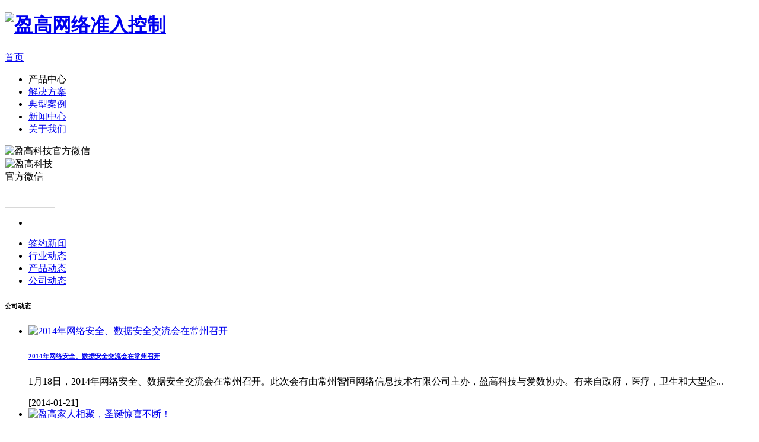

--- FILE ---
content_type: text/html; charset=utf-8
request_url: https://www.infogo.com.cn/newslist.aspx?tid=63&page=41
body_size: 15169
content:


<!DOCTYPE html >
<html>
<head><link rel="stylesheet" type="text/css" href="css/css.css" /><link rel="stylesheet" href="css/dialog.css" />
    <script src="/js/jquery-1.7.2.min.js" type="text/javascript"></script>
    
    <script type="text/javascript" src="/js/jquery.DB_tabMotionBanner.min.js"></script>
    <script src="/js/quick_links.js" type="text/javascript"></script>
    <script src="/js/common.js" type="text/javascript"></script>
    <script src="/js/jquery.color.js" type="text/javascript"></script>
    <!--[if lte IE 6]>
<script type="text/javascript" src="js/belatedPNG.js"></script>
<script type="text/javascript">
    var __IE6=true;
    DD_belatedPNG.fix('.logo img,.prev img,.next img,img');
</script>
<![endif]-->
    <script language="javascript" src="/js/dialog.js"></script>
    <script>
        $(document).ready(function () {
            var olian = $('.ico_lx').find('p');
            var timer = null;
            $('.ico_lx').on('click', function () {
                olian.stop().fadeIn();
            }).hover(function () {
                clearTimeout(timer);
            }, function () {
                timer = setTimeout(function () {
                    if (olian.css('display') != 'none') {
                        olian.fadeOut();
                    }
                }, 500)
            })
        })
    </script>
    <script type="text/javascript">
        $(document).ready(function () {
            // first demo背景变色
            $(".firsts a").hover(function () {
                $(this).animate({
                    backgroundColor: "#415c79"
                }, 400);
            }, function () {
                $(this).animate({
                    backgroundColor: "#415c79"
                }, 300);
            });
        });
    </script>
    
    <link href="/css/page.css" rel="stylesheet" type="text/css" />
    <script type="text/javascript">
        $(document).ready(function () {
            // first demo背景变色
            $(".first li").hover(function () {
                $(this).animate({
                    backgroundColor: "#1682eb"
                }, 600);
            }, function () {
                $(this).animate({
                    backgroundColor: "#f2f2f2"
                }, 400);
            });
        });
    </script>
    <style>
        .fixedSubnews
        {
            position: fixed;
            top: 0px;
            margin-left: 920px;
            z-index: 1000;
        }
    </style>
<meta http-equiv="Content-Type" name="keywords" content="公司动态" /><meta http-equiv="Content-Type" name="description" content="盈高科技公司动态。" /><title>
	公司动态--盈高科技官网
</title></head>
<body>
    <form name="aspnetForm" method="post" action="./newslist.aspx?tid=63&amp;page=41" id="aspnetForm">
<div>
<input type="hidden" name="__VIEWSTATE" id="__VIEWSTATE" value="/[base64]/[base64]/[base64]/lronlhajkuqflk4HkuqTmtYHkvJpI55uI6auY56eR5oqA5LiO6JOd55u+5YWx5ZCM5Li+5Yqe5Yy755aX6KGM5Lia5L+h5oGv5a6J5YWo5Lqn5ZOB5Lqk5rWB5Lya1wENCgkgICAgIOaRmOimge+8mui/keaXpe+8jOebiOmrmOenkeaKgOS4juiTneebvuiBlOaJi+S4vuWKnueahOWMu+eWl+ihjOS4muS/oeaBr+WuieWFqOS6p+WTgeS6pOa1geS8muWchua7oeaIkOWKn+OAguWNjuWMl+WcsOWMuuWkmuWutuWMu+eWl+acuuaehOS/[base64]/5rKZ54OI5pel54KO54KO77yM5rKh5pyJ5LiA5Lid5YeJ5oSP44CC55uI6auY56eR5oqA54m55oSP57uE57uH6ZW/5rKZ5Yqe5ZGY5bel5YmN5b6A5a6B5Lmh6b6Z5rOJ5ryC5rWB44CCN+aciDI35pel5LiA5pep77yM55uI6auY56eR5oqA6ZW/5rKZ5Yqe5LqL5aSE6L+RNTDlkI3lkZjlt6Xlh7rlj5HliY3lvoDlroHkuaHvvIzlhbHotbTov5notp8uLi4KMjAxMy0wNy0zMGQCAg8PFgQeEEN1cnJlbnRQYWdlSW5kZXgCKR4LUmVjb3JkY291bnQC2wFkZGSIDvVs/v4Vwp1aww1cBolFia5PLQ==" />
</div>

        <div class="tophead" id="#top">
            <div class="head">
                <div class="head-v3">
                    <div class="h_logo">
                        <h1><a href="/" title="盈高网络准入控制">
                            <img src="/images/logo1.png" alt="盈高网络准入控制" /></a></h1>
                    </div>
                    <div class="nav_menu">
                        <div class="nav">
                            <div class="navhome">
                                <a href="/">首页</a>
                            </div>
                            <div class="list" id="navlist">
                                <ul id="navfouce">
                                    <li><a>产品中心</a></li>
                                    <li><a href="fangan.aspx">解决方案</a></li>
                                    <li><a href="caselist.aspx">典型案例</a></li>
                                    <li><a href="news.aspx">新闻中心</a></li>
                                    <li><a rel="nofollow" href="aboutus.aspx">关于我们</a></li>
                                </ul>
                            </div>
                        </div>
                    </div>
                    <div class="h_right">
                        <div class="img" id="wx">
                            <img src="/images/wx.png" alt="盈高科技官方微信" />
                        </div>
                        <div class="wx" id="dwx">
                            <div style="cursor: pointer; width: 83px; height: 83px; border: #d8d8d8 solid 1px;"
                                id="cloes">
                                <img src="/images/fwx.jpg" alt="盈高科技官方微信" />
                            </div>
                        </div>
                    </div>
                </div>
            </div>
            <div class="box" id="navbox" style="height: 0px; opacity: 0; overflow: hidden;">
                <div class="cont" style="display: none;">
                    <div class="navigation-down-inner">
                        <ul id="menu" class="firsts">
                            <li><a href="prodetail2.aspx" class="img">
                                <img src="/images/pc1.png" alt="网络准入控制系统" /></a><p>
                                    <a href="prodetail2.aspx" target="_blank">网络准入控制系统</a>
                                </p>
                            </li>
                            <li><a href="prodetail3.aspx" class="img">
                                <img src="/images/pc5.png" alt="多维终端安全管理平台" /></a><p>
                                    <a href="prodetail3.aspx" target="_blank">多维终端安全管理平台</a>
                                </p>
                            </li>
                            <li><a href="prodetail1.aspx" class="img" title="主机监控与审计系统">
                                <img src="/images/pc2.png" alt="主机监控与审计系统" /></a><p>
                                    <a href="prodetail1.aspx" title="主机监控与审计系统">主机监控与审计系统（信创版）</a>
                                </p>
                            </li>
                            <li><a href="prodetail4.aspx" class="img" title="零信任访问控制系统">
                                <img src="/images/pc6.png" alt="零信任访问控制系统" /></a><p>
                                    <a href="prodetail4.aspx" target="_blank">零信任访问控制系统</a>
                                </p>
                            </li>
                            <li><a href="prodetail7.aspx" class="img" title="iDisk企业安全网盘">
                                <img src="/images/pc11.png" alt="iDisk企业安全网盘" /></a><p>
                                    <a href="prodetail7.aspx" title="iDisk企业安全网盘">iDisk企业安全网盘</a>
                                </p>
                            </li>
                            <li><a href="prodetail6.aspx" class="img" title="数据安全摆渡系统">
                                <img src="/images/pc10.png" alt="数据安全摆渡系统" /></a><p>
                                    <a href="prodetail6.aspx" title="数据安全摆渡系统">数据安全摆渡系统</a>
                                </p>
                            </li>
                            <li><a href="ipam2.aspx" class="img">
                                <img src="/images/imc.png" alt="IP地址管理系统" /></a><p>
                                    <a href="ipam2.aspx" target="_blank">IP地址管理系统</a>
                                </p>
                            </li>
                            <li><a href="rongyu.aspx" class="img" title="视频网空间资产测绘系统">
                                <img src="/images/pc3.png" alt="视频网空间资产测绘系统" /></a><p>
                                    <a href="rongyu.aspx" target="_blank">视频网空间资产测绘系统</a>
                                </p>
                            </li>
                            <li><a href="prodetail5.aspx" class="img" title="违规外联预警平台">
                                <img src="/images/pc7.png" alt="违规外联预警平台" /></a><p>
                                    <a href="prodetail5.aspx" target="_blank">违规外联预警平台</a>
                                </p>
                            </li>
                            <li><a href="publist.aspx" class="img" title="获取资料">
                                <img src="/images/pc4.png" alt="获取资料" /></a><p>
                                    <a href="publist.aspx" title="获取资料">获取资料</a>
                                </p>
                            </li>
                            <li><a href="https://www.infogo.com.cn/newdetail.aspx?id=1473" class="img" title="产品生命周期管理">
                            <img src="images/pc19.png" alt="产品生命周期管理" /></a><p>
                                <a href="https://www.infogo.com.cn/newdetail.aspx?id=1473" title="产品生命周期管理">产品生命周期管理</a></p>
                        </li>

                        </ul>
                        <div class="clear">
                        </div>
                    </div>
                </div>
                <div class="cont" style="display: none;">
                    <div class="navigation-down-fangan">
                        <div class="falist">
                            
                            <div class="fatitle">
                                <a href="fanganlist.aspx?tid=73" title="行业解决方案">
                                    行业解决方案</a>
                            </div>
                            
                            <ul class="towli">
                                
                                <li><a href="fadetail.aspx?id=831" title="企业集团解决方案">
                                    企业集团</a></li>
                                
                                <li><a href="fadetail.aspx?id=832" title="医疗行业解决方案">
                                    医疗行业</a></li>
                                
                                <li><a href="fadetail.aspx?id=1306" title="税务行业解决方案">
                                    税务行业</a></li>
                                
                                <li><a href="fadetail.aspx?id=914" title="政府单位解决方案">
                                    政府单位</a></li>
                                
                                <li><a href="fadetail.aspx?id=612" title="教育行业解决方案">
                                    教育行业</a></li>
                                
                                <li><a href="fadetail.aspx?id=613" title="金融行业解决方案">
                                    金融行业</a></li>
                                
                                <li><a href="fadetail.aspx?id=806" title="军工行业解决方案">
                                    军工行业</a></li>
                                
                                <li><a href="fadetail.aspx?id=913" title="电力行业解决方案">
                                    电力行业</a></li>
                                
                                <li><a href="fadetail.aspx?id=833" title="运营商   解决方案">
                                    运营商  </a></li>
                                
                            </ul>
                            
                            <div class="clear">
                            </div>
                        </div>
                        <div class="falist">
                            
                            <div class="fatitle">
                                <a href="fanganlist.aspx?tid=72" title="特色解决方案">
                                    特色解决方案</a>
                            </div>
                            
                            <ul class="oneli">
                                
                                <li><a href="fadetail.aspx?id=1564" title="移动医疗终端安全管理方案，护航移动医护安全，运维效率提升80%">
                                    移动医疗终端安全管理方案</a></li>
                                
                                <li><a href="fadetail.aspx?id=1563" title="“一体四驱”终端安全防护体系，实现终端安全建设合规且管理降本增效">
                                    “一体四驱”终端安全防护体</a></li>
                                
                                <li><a href="fadetail.aspx?id=1501" title="用“硬核”网络准入+终端安全管理融合方案，助力新能源企业数字化腾飞">
                                    用“硬核”网络准入+终端安全</a></li>
                                
                                <li><a href="fadetail.aspx?id=1497" title="网络准入控制+终端安全管理和运维，助力医疗终端的安全进阶">
                                    网络准入控制+终端安全管理</a></li>
                                
                                <li><a href="fadetail.aspx?id=1456" title="央国企终端安全管理方案满足国产化替代需求">
                                    央国企终端安全管理方案满</a></li>
                                
                                <li><a href="fadetail.aspx?id=1476" title="软件正版化管理方案">
                                    软件正版化管理方案</a></li>
                                
                                <li><a href="fadetail.aspx?id=1472" title="盈高数据摆渡解决方案">
                                    盈高数据摆渡解决方案</a></li>
                                
                                <li><a href="fadetail.aspx?id=1459" title="制造业终端安全管理方案">
                                    制造业终端安全管理方案</a></li>
                                
                                <li><a href="fadetail.aspx?id=1457" title="业务上云后的网络准入控制方案">
                                    业务上云后的网络准入控制</a></li>
                                
                                <li><a href="fadetail.aspx?id=1442" title="大数据局终端安全准入方案">
                                    大数据局终端安全准入方案</a></li>
                                
                                <li><a href="fadetail.aspx?id=1305" title="Win7停服后应该怎样应对？盈高准入控制方案守护您的网络安全">
                                    Win7停服后应该怎样应对？盈</a></li>
                                
                                <li><a href="fadetail.aspx?id=1304" title="医疗系统的网络安全准入和终端安全管理方案">
                                    医疗系统的网络安全准入和</a></li>
                                
                                <li><a href="fadetail.aspx?id=1302" title="终端安全运维自动化解决方案">
                                    终端安全运维自动化解决方</a></li>
                                
                                <li><a href="fadetail.aspx?id=944" title="云环境下的网络准入控制">
                                    云环境下的网络准入控制</a></li>
                                
                            </ul>
                            
                            <div class="clear">
                            </div>
                        </div>
                        <div class="falist">
                            
                            <div class="fatitle">
                                <a href="fanganlist.aspx?tid=71" title="热点解决方案">
                                    热点解决方案</a>
                            </div>
                            
                            <ul class="oneli">
                                
                                <li><a href="fadetail.aspx?id=2645" title="从实战总结的行业方案：盈高为教育行业终端安全打造“全场景闭环”">
                                    从实战总结的行业方案：盈高</a></li>
                                
                                <li><a href="fadetail.aspx?id=2628" title="国家卫健委发话！2027年底前，全面实现软件正版化管理！">
                                    国家卫健委发话！2027年底前</a></li>
                                
                                <li><a href="fadetail.aspx?id=1610" title="统信&兆芯&盈高科技，联合打造“可信国产化终端一体化安全防护解决方案”">
                                    统信&兆芯&盈高科技，联合打</a></li>
                                
                                <li><a href="fadetail.aspx?id=1590" title="这可能是目前最具性价比的【多分支网络准入统一管控方案】了！">
                                    这可能是目前最具性价比的</a></li>
                                
                                <li><a href="fadetail.aspx?id=1557" title="盈高科技零信任访问控制解决方案，全网统一信任接入，让混合办公更简单更安全">
                                    盈高科技零信任访问控制解</a></li>
                                
                                <li><a href="fadetail.aspx?id=1556" title="医疗行业新一代终端安全管理方案：以健康为中心，让终端少“生病”">
                                    医疗行业新一代终端安全管</a></li>
                                
                                <li><a href="fadetail.aspx?id=1478" title="零信任统一身份认证安全接入方案">
                                    零信任统一身份认证安全接</a></li>
                                
                                <li><a href="fadetail.aspx?id=1462" title="终端准入控制和桌面安全管理融合进阶3.0方案">
                                    终端准入控制和桌面安全管</a></li>
                                
                                <li><a href="fadetail.aspx?id=1454" title="软件管理解决方案-实现软件资产管理标准化">
                                    软件管理解决方案-实现软件</a></li>
                                
                                <li><a href="fadetail.aspx?id=1453" title="零信任访问控制保障远程办公安全">
                                    零信任访问控制保障远程办</a></li>
                                
                                <li><a href="fadetail.aspx?id=1261" title="盈高科技关于微软远程桌面服务远程代码执行漏洞的解决方案">
                                    盈高科技关于微软远程桌面</a></li>
                                
                                <li><a href="fadetail.aspx?id=1260" title="盈高科技等保2.0安全解决方案">
                                    盈高科技等保2.0安全解决方</a></li>
                                
                                <li><a href="fadetail.aspx?id=1123" title="勒索病毒全自动补丁方案">
                                    勒索病毒全自动补丁方案</a></li>
                                
                                <li><a href="fadetail.aspx?id=1122" title="视频监控安全解决方案">
                                    视频监控安全解决方案</a></li>
                                
                                <li><a href="fadetail.aspx?id=569" title="国产化操作系统准入控制">
                                    国产化操作系统准入控制</a></li>
                                
                                <li><a href="fadetail.aspx?id=568" title="IPv6准入控制">
                                    IPv6准入控制</a></li>
                                
                                <li><a href="fadetail.aspx?id=566" title="物联网安全">
                                    物联网安全</a></li>
                                
                            </ul>
                            
                        </div>
                        <div class="clear">
                        </div>
                    </div>
                </div>
                <div class="cont" style="display: none;">
                    <div class="navigation-down-case">
                        
                        <div class="caselist">
                            <div class="catitle">
                                标杆案例</div>
                            <ul>
                                
                                <li><a href="casedetail.aspx?id=3672" title="零信任标杆案例 | 坐标安徽，这个全国百强县这样破解“一机两用”难题！">
                                    零信任标杆案例 | 坐标安徽</a></li>
                                
                                <li><a href="casedetail.aspx?id=3670" title="江西省烟草专卖局全省落地“盈高终端安全一体化方案”，打造烟草行业终端安全标杆">
                                    江西省烟草专卖局全省落地</a></li>
                                
                                <li><a href="casedetail.aspx?id=3667" title="样板力量| 江苏某市医保局落地“盈高终端准入方案"，斩获国家专利，共建行业样板">
                                    样板力量| 江苏某市医保局</a></li>
                                
                            </ul>
                            <p>
                                <a class="more" href="caselist.aspx#102" title="标杆案例">更多>></a>
                            </p>
                        </div>
                        
                        <div class="caselist">
                            <div class="catitle">
                                世界500强</div>
                            <ul>
                                
                                <li><a href="casedetail.aspx?id=793" title="某大型能源央企">
                                    某大型能源央企</a></li>
                                
                                <li><a href="casedetail.aspx?id=551" title="中国航空工业集团">
                                    中国航空工业集团</a></li>
                                
                                <li><a href="casedetail.aspx?id=550" title="沙钢集团">
                                    沙钢集团</a></li>
                                
                            </ul>
                            <p>
                                <a class="more" href="caselist.aspx#57" title="世界500强">更多>></a>
                            </p>
                        </div>
                        
                        <div class="caselist">
                            <div class="catitle">
                                能源电力</div>
                            <ul>
                                
                                <li><a href="casedetail.aspx?id=1315" title="大唐华银电力股份有限公司">
                                    大唐华银电力股份有限公司</a></li>
                                
                                <li><a href="casedetail.aspx?id=1314" title="国电联合动力技术有限公司">
                                    国电联合动力技术有限公司</a></li>
                                
                                <li><a href="casedetail.aspx?id=1313" title="五凌电力有限公司">
                                    五凌电力有限公司</a></li>
                                
                            </ul>
                            <p>
                                <a class="more" href="caselist.aspx#64" title="能源电力">更多>></a>
                            </p>
                        </div>
                        
                        <div class="caselist">
                            <div class="catitle">
                                金融证劵</div>
                            <ul>
                                
                                <li><a href="casedetail.aspx?id=3671" title="中国邮储某省分行万台终端管理焕新，进一步筑牢国产化安全基座">
                                    中国邮储某省分行万台终端</a></li>
                                
                                <li><a href="casedetail.aspx?id=1311" title="内蒙古农村信用社">
                                    内蒙古农村信用社</a></li>
                                
                                <li><a href="casedetail.aspx?id=557" title="中国银监会">
                                    中国银监会</a></li>
                                
                            </ul>
                            <p>
                                <a class="more" href="caselist.aspx#65" title="金融证劵">更多>></a>
                            </p>
                        </div>
                        
                        <div class="caselist">
                            <div class="catitle">
                                运营商</div>
                            <ul>
                                
                                <li><a href="casedetail.aspx?id=956" title="中国移动黑龙江公司">
                                    中国移动黑龙江公司</a></li>
                                
                                <li><a href="casedetail.aspx?id=559" title="中国电信浙江分公司">
                                    中国电信浙江分公司</a></li>
                                
                                <li><a href="casedetail.aspx?id=558" title="中国联通某直辖市分公司">
                                    中国联通某直辖市分公司</a></li>
                                
                            </ul>
                            <p>
                                <a class="more" href="caselist.aspx#66" title="运营商">更多>></a>
                            </p>
                        </div>
                        
                        <div class="caselist">
                            <div class="catitle">
                                科研教育</div>
                            <ul>
                                
                                <li><a href="casedetail.aspx?id=1309" title="宁乡教育城域网">
                                    宁乡教育城域网</a></li>
                                
                                <li><a href="casedetail.aspx?id=1308" title="中国人民解放军军事交通学院">
                                    中国人民解放军军事交通学</a></li>
                                
                                <li><a href="casedetail.aspx?id=1307" title="浙江农林大学">
                                    浙江农林大学</a></li>
                                
                            </ul>
                            <p>
                                <a class="more" href="caselist.aspx#67" title="科研教育">更多>></a>
                            </p>
                        </div>
                        
                        <div class="caselist">
                            <div class="catitle">
                                医疗卫生</div>
                            <ul>
                                
                                <li><a href="casedetail.aspx?id=957" title="某军区陆军总医院">
                                    某军区陆军总医院</a></li>
                                
                                <li><a href="casedetail.aspx?id=989" title="浙江大学医学院附属邵逸夫医院">
                                    浙江大学医学院附属邵逸夫</a></li>
                                
                                <li><a href="casedetail.aspx?id=990" title="南方医科大学南方医院">
                                    南方医科大学南方医院</a></li>
                                
                            </ul>
                            <p>
                                <a class="more" href="caselist.aspx#68" title="医疗卫生">更多>></a>
                            </p>
                        </div>
                        
                        <div class="caselist">
                            <div class="catitle">
                                特殊工业</div>
                            <ul>
                                
                                <li><a href="casedetail.aspx?id=1312" title="某集团某研究所">
                                    某集团某研究所</a></li>
                                
                                <li><a href="casedetail.aspx?id=563" title="总后勤某部门">
                                    总后勤某部门</a></li>
                                
                                <li><a href="casedetail.aspx?id=562" title="金航数码科技有限责任公司">
                                    金航数码科技有限责任公司</a></li>
                                
                            </ul>
                            <p>
                                <a class="more" href="caselist.aspx#69" title="特殊工业">更多>></a>
                            </p>
                        </div>
                        
                        <div class="clear">
                        </div>
                    </div>
                </div>
                <div class="cont" style="display: none;">
                    <div class="navigation-down-news">
                        <ul id="menu" class="firsts">
                            
                            <li><a href="newslist.aspx?tid=54" title="签约新闻" class="img">
                                <img src="/uploads/Utility/201601/20160106031234_3003.png" alt="签约新闻" /></a><p>
                                    <a href="newslist.aspx?tid=54" title="签约新闻">
                                        签约新闻</a>
                                </p>
                            </li>
                            
                            <li><a href="newslist.aspx?tid=55" title="行业动态" class="img">
                                <img src="/uploads/Utility/202004/20200429095022_5522.png" alt="行业动态" /></a><p>
                                    <a href="newslist.aspx?tid=55" title="行业动态">
                                        行业动态</a>
                                </p>
                            </li>
                            
                            <li><a href="newslist.aspx?tid=62" title="产品动态" class="img">
                                <img src="/uploads/Utility/201601/20160106031303_7408.png" alt="产品动态" /></a><p>
                                    <a href="newslist.aspx?tid=62" title="产品动态">
                                        产品动态</a>
                                </p>
                            </li>
                            
                            <li><a href="newslist.aspx?tid=63" title="公司动态" class="img">
                                <img src="/uploads/Utility/201601/20160106031315_7634.png" alt="公司动态" /></a><p>
                                    <a href="newslist.aspx?tid=63" title="公司动态">
                                        公司动态</a>
                                </p>
                            </li>
                            
                            <li><a href="lesu.aspx" title="专题与视频" class="img">
                                <img src="/images/ztysp.png" alt="专题与视频" /></a><p>
                                    <a href="lesu.aspx" title="专题与视频">专题与视频</a>
                                </p>
                            </li>
                        </ul>
                        <div class="clear">
                        </div>
                    </div>
                </div>
                <div class="cont" style="display: none;">
                    <div class="navigation-down-about">
                        <ul id="menu" class="firsts">
                            <li><a href="ab.aspx" class="img" title="公司简介">
                                <img src="/images/ac1.png" alt="公司简介" /></a><p>
                                    <a href="ab.aspx" title="公司简介">公司简介</a>
                                </p>
                            </li>
                            <li><a href="about.aspx?tid=2" class="img" title="企业文化">
                                <img src="/images/ac2.png" alt="企业文化" /></a><p>
                                    <a href="about.aspx?tid=2" title="企业文化">企业文化</a>
                                </p>
                            </li>
                            <li><a href="about.aspx?tid=3" class="img" title="诚聘英才">
                                <img src="/images/ac3.png" alt="诚聘英才" /></a><p>
                                    <a href="about.aspx?tid=3" title="诚聘英才">诚聘英才</a>
                                </p>
                            </li>
                            <li><a href="about.aspx?tid=6" class="img" title="成为合作伙伴">
                                <img src="/images/ac6.png" alt="成为合作伙伴" /></a><p>
                                    <a href="about.aspx?tid=6" title="成为合作伙伴">成为合作伙伴</a>
                                </p>
                            </li>
                            <li><a href="about.aspx?tid=4" class="img" title="联系我们">
                                <img src="/images/ac4.png" alt="联系我们" /></a><p>
                                    <a href="about.aspx?tid=4" title="联系我们">联系我们</a>
                                </p>
                            </li>
                        </ul>
                        <div class="tel">
                            TEL:4008-073-883
                        </div>

                        <div class="clear">
                        </div>
                    </div>
                </div>
            </div>
            <script type="text/javascript">
                (function () {

                    var time = null;
                    var list = $("#navlist");
                    var box = $("#navbox");
                    var lista = list.find("a");

                    for (var i = 0, j = lista.length; i < j; i++) {
                        if (lista[i].className == "now") {
                            var olda = i;
                        }
                    }

                    var box_show = function (hei) {
                        box.stop().animate({
                            height: hei,
                            opacity: 1
                        }, 400);
                    }

                    var box_hide = function () {
                        box.stop().animate({
                            height: 0,
                            opacity: 0
                        }, 400);
                    }

                    lista.hover(function () {
                        lista.removeClass("now");
                        $(this).addClass("now");
                        clearTimeout(time);
                        var index = list.find("a").index($(this));
                        box.find(".cont").hide().eq(index).show();
                        var _height = box.find(".cont").eq(index).height() + 20;
                        box_show(_height)
                    }, function () {
                        time = setTimeout(function () {
                            box.find(".cont").hide();
                            box_hide();
                        }, 50);
                        lista.removeClass("now");
                        lista.eq(olda).addClass("now");
                    });

                    box.find(".cont").hover(function () {
                        var _index = box.find(".cont").index($(this));
                        lista.removeClass("now");
                        lista.eq(_index).addClass("now");
                        clearTimeout(time);
                        $(this).show();
                        var _height = $(this).height() + 20;
                        box_show(_height);
                    }, function () {
                        time = setTimeout(function () {
                            $(this).hide();
                            box_hide();
                        }, 50);
                        lista.removeClass("now");
                        lista.eq(olda).addClass("now");
                    });

                })();
            </script>
        </div>
        
    <div class="flexslider">
        <ul class="slides">
            
            <li style="background: url(/uploads/Utility/202007/20200721111000_7364.jpg) 50% 0 no-repeat;"></li>
            
        </ul>
    </div>
    <script src="/js/jquery.flexslider-min.js"></script>
    <script>
        $(window).load(function () {
            $('.flexslider').flexslider({
                directionNav: false,
                pauseOnAction: false
            });
        });
    </script>
    <div class="n_main">
        <div id="subNav">
            <ul class="wrap">
                
                <li><a href="newslist.aspx?tid=54" title="签约新闻">
                    签约新闻</a> </li>
                
                <li><a href="newslist.aspx?tid=55" title="行业动态">
                    行业动态</a> </li>
                
                <li><a href="newslist.aspx?tid=62" title="产品动态">
                    产品动态</a> </li>
                
                <li><a href="newslist.aspx?tid=63" title="公司动态">
                    公司动态</a> </li>
                
            </ul>
        </div>
        <div class="mainlist">
            <div class="mainleft">
                <div class="title">
                    <h6>
                        公司动态</h6>
                </div>
                <div class="newslist">
                    <ul id="menu" class="first">
                        
                                <li>
                                    <div class="img">
                                        <a href="newdetail.aspx?id=805" title="2014年网络安全、数据安全交流会在常州召开">
                                            <img src="/uploads/Utility/201512/20151202093607_9396.jpg"
                                                alt="2014年网络安全、数据安全交流会在常州召开" width="179" height="125" /></a></div>
                                    <div class="text jianbian">
                                        <h6>
                                            <a href="newdetail.aspx?id=805" title="2014年网络安全、数据安全交流会在常州召开">
                                                2014年网络安全、数据安全交流会在常州召开</a></h6>
                                        <p>
                                            
	1月18日，2014年网络安全、数据安全交流会在常州召开。此次会有由常州智恒网络信息技术有限公司主办，盈高科技与爱数协办。有来自政府，医疗，卫生和大型企...</p>
                                        <span>[2014-01-21]</span>
                                    </div>
                                </li>
                                <div class="clear">
                                </div>
                            
                                <li>
                                    <div class="img">
                                        <a href="newdetail.aspx?id=804" title="盈高家人相聚，圣诞惊喜不断！">
                                            <img src="/uploads/Utility/201512/20151202093758_1899.jpg"
                                                alt="盈高家人相聚，圣诞惊喜不断！" width="179" height="125" /></a></div>
                                    <div class="text jianbian">
                                        <h6>
                                            <a href="newdetail.aspx?id=804" title="盈高家人相聚，圣诞惊喜不断！">
                                                盈高家人相聚，圣诞惊喜不断！</a></h6>
                                        <p>
                                            </p>
                                        <span>[2013-12-26]</span>
                                    </div>
                                </li>
                                <div class="clear">
                                </div>
                            
                                <li>
                                    <div class="img">
                                        <a href="newdetail.aspx?id=803" title="盈高科技与蓝盾共同举办医疗行业信息安全产品交流会">
                                            <img src="/uploads/Utility/201512/20151202094018_8008.jpg"
                                                alt="盈高科技与蓝盾共同举办医疗行业信息安全产品交流会" width="179" height="125" /></a></div>
                                    <div class="text jianbian">
                                        <h6>
                                            <a href="newdetail.aspx?id=803" title="盈高科技与蓝盾共同举办医疗行业信息安全产品交流会">
                                                盈高科技与蓝盾共同举办医疗行业信息安全产品交流会</a></h6>
                                        <p>
                                            
	     摘要：近日，盈高科技与蓝盾联手举办的医疗行业信息安全产品交流会圆满成功。华北地区多家医疗机构信息管理高层到会与国内最具实力的安全厂商共商...</p>
                                        <span>[2013-11-14]</span>
                                    </div>
                                </li>
                                <div class="clear">
                                </div>
                            
                                <li>
                                    <div class="img">
                                        <a href="newdetail.aspx?id=801" title="盈高科技受邀参加2013年第九届中国网络主管论坛">
                                            <img src="/uploads/Utility/201512/20151202094111_8409.jpg"
                                                alt="盈高科技受邀参加2013年第九届中国网络主管论坛" width="179" height="125" /></a></div>
                                    <div class="text jianbian">
                                        <h6>
                                            <a href="newdetail.aspx?id=801" title="盈高科技受邀参加2013年第九届中国网络主管论坛">
                                                盈高科技受邀参加2013年第九届中国网络主管论坛</a></h6>
                                        <p>
                                            
	7月30日，2013年第九届中国网络主管论坛在杭州站成功举办，盈高科技受邀参加本次论坛。    
   

    此次网络主管论坛在全国十个大中城市全面展开...</p>
                                        <span>[2013-08-01]</span>
                                    </div>
                                </li>
                                <div class="clear">
                                </div>
                            
                                <li>
                                    <div class="img">
                                        <a href="newdetail.aspx?id=800" title="盈高科技七月漂流，热情洋溢">
                                            <img src="/uploads/Utility/201512/20151202095600_8316.jpg"
                                                alt="盈高科技七月漂流，热情洋溢" width="179" height="125" /></a></div>
                                    <div class="text jianbian">
                                        <h6>
                                            <a href="newdetail.aspx?id=800" title="盈高科技七月漂流，热情洋溢">
                                                盈高科技七月漂流，热情洋溢</a></h6>
                                        <p>
                                            
	7月底的长沙烈日炎炎，没有一丝凉意。盈高科技特意组织长沙办员工前往宁乡龙泉漂流。7月27日一早，盈高科技长沙办事处近50名员工出发前往宁乡，共赴这趟...</p>
                                        <span>[2013-07-30]</span>
                                    </div>
                                </li>
                                <div class="clear">
                                </div>
                            
                    </ul>
                </div>
                <div class="page">
                    
                    
<!-- AspNetPager 7.5 Copyright:2003-2015 Webdiyer (www.webdiyer.com) -->
<div id="ctl00_ContentPlaceHolder1_AspPager" class="anpager">
<a href="newslist.aspx?tid=63" style="margin-right:5px;">&lt;&lt;</a><a href="newslist.aspx?tid=63&amp;page=40" style="margin-right:5px;">&lt;</a><a href="newslist.aspx?tid=63&amp;page=40" style="margin-right:5px;">...</a><span class="cpb" style="margin-right:5px;">41</span><a href="newslist.aspx?tid=63&amp;page=42" style="margin-right:5px;">42</a><a href="newslist.aspx?tid=63&amp;page=43" style="margin-right:5px;">43</a><a href="newslist.aspx?tid=63&amp;page=44" style="margin-right:5px;">44</a><a href="newslist.aspx?tid=63&amp;page=42" style="margin-right:5px;">&gt;</a><a href="newslist.aspx?tid=63&amp;page=44" style="margin-right:5px;">&gt;&gt;</a>
</div>
<!-- AspNetPager 7.5 Copyright:2003-2015 Webdiyer (www.webdiyer.com) -->


                </div>
            </div>
            
<div class="mainright" id="subnews">
    <div class="mritlte">
        最新更新</div>
    <ul>
        
        <li><a href="newdetail.aspx?id=3669">
            制造业客户落地“盈高网络准入</a></li>
        
        <li><a href="newdetail.aspx?id=3668">
            别让信创终端管理拖后腿！盈高</a></li>
        
        <li><a href="newdetail.aspx?id=2667">
            【中标喜报】盈高科技中标某省</a></li>
        
        <li><a href="newdetail.aspx?id=2666">
            【喜报】盈高科技荣获国家级专</a></li>
        
        <li><a href="newdetail.aspx?id=2665">
            这很“刑”！张某用手机偷拍泄密</a></li>
        
        <li><a href="newdetail.aspx?id=2664">
            Windows10今起停服，终端管理</a></li>
        
        <li><a href="newdetail.aspx?id=2663">
            盈高科技2025年国庆中秋双节</a></li>
        
        <li><a href="newdetail.aspx?id=2662">
            多方聚力共话安全！盈高科技出</a></li>
        
    </ul>
</div>
<div class="clear">
</div>
<script>
    $(function () {
        //优势页面点击子导航
        var subNav_active = $(".adv_active");
        var subNav_scroll = function (target) {
            subNav_active.removeClass("adv_active");
            target.parent().addClass("adv_active");
            subNav_active = target.parent();
        };
        $("#subnews a").click(function () {
            subNav_scroll($(this));
            var target = $(this).attr("href");
            var targetScroll = $(target).offset().top - 80;
            $("html,body").animate({ scrollTop: targetScroll }, 300);
            return false;
        });
        //页面跳转时定位
        if (window.location.hash) {
            var targetScroll = $(window.location.hash).offset().top - 80;
            $("html,body").animate({ scrollTop: targetScroll }, 300);
        }
        $(window).scroll(function () {
            var $this = $(this);
            var targetTop = $(this).scrollTop();
            var footerTop = $("#footer").offset().top;
            var height = $(window).height();

            if (targetTop >= 420) {
                $("#subnews").addClass("fixedSubnews");
                $(".empty-placeholder").removeClass("hidden");
            } else {
                $("#subnews").removeClass("fixedSubnews");
                $(".empty-placeholder").addClass("hidden");
            }
        })
    } ());
</script>

        </div>
    </div>

        <div class="foot2020">
            <div class="foot_1 mlr">
                <div class="fl1">
                    <dl>
                        <dt><a rel="nofollow" href="aboutus.aspx">关于我们</a></dt>
                        <dd><a rel="nofollow" href="ab.aspx">公司简介</a></dd>
                        <dd><a rel="nofollow" href="about.aspx?tid=2">企业文化</a></dd>
                        <dd><a rel="nofollow" href="about.aspx?tid=3">诚聘英才</a></dd>
                        <dd><a rel="nofollow" href="about.aspx?tid=4">联系我们</a></dd>
                    </dl>
                    <dl>
                        <dt><a>产品中心</a></dt>
                        <dd><a href="prodetail2.aspx">网络准入控制</a></dd>
                        <dd><a href="prodetail4.aspx">零信任访问控制</a></dd>
                        <dd><a href="prodetail3.aspx">终端安全管理</a></dd>
                        <dd><a href="prodetail6.aspx">数据安全摆渡</a></dd>
                        <dd><a href="rongyu.aspx">业务访问控制</a></dd>
                        <!--<dd><a href="prodetail1.aspx">敏感信息自查</a></dd>-->
                    </dl>
                    <dl>
                        <dt><a href="fangan.aspx">解决方案</a></dt>
                        <dd><a href="fanganlist.aspx?tid=73">行业解决方案</a></dd>
                        <dd><a href="fanganlist.aspx?tid=72">特色解决方案</a></dd>
                        <dd><a href="fanganlist.aspx?tid=71">热点解决方案</a></dd>
                    </dl>
                    <dl>
                        <dt><a>常用链接</a></dt>
                        <dd><a onclick='dialog("申请试用","iframe:/sy.aspx","975px","575px","iframe");' style="cursor: pointer">试用申请</a><img src="/images/6_46.jpg" width="25" height="15" alt="热门" /></dd>
                        <dd><a onclick="doyoo.util.openChat('g=10047119');return false;" style="cursor: pointer" id="ce_zixun_qian">在线咨询</a><img src="/images/6_46.jpg" width="25" height="15" alt="热门" /></dd>
                        <dd><a href="publist.aspx">资料下载</a></dd>
                        <dd><a href="newdetail.aspx?id=1473">产品生命周期管理</a></dd>
                    </dl>
                </div>
                <div class="fr1">
                    <div class="tel">客服热线&nbsp;&nbsp;4008-073-883</div>
                    <div class="ewm">
                        <div class="ewm1">
                            <img src="/images/6_49.jpg" width="139" height="139" alt="官方微信" /><br>
                            <br>
                            关注官方微信</div>
                        <div class="ewm2">
                            <img src="/images/6_50.jpg" width="139" height="139" alt="盈高小秘书" /><br>
                            <br>
                            添加盈高小秘书</div>
                    </div>

                </div>
                <div style="clear: both;"></div>
            </div>
            <div class="foot_2 mlr">
                <div class="foot_2_1"><a href="ab.aspx">公司简介</a>&nbsp;&nbsp;&nbsp;|&nbsp;&nbsp;&nbsp;<a href="about.aspx?tid=4">联系我们</a>&nbsp;&nbsp;&nbsp;|&nbsp;&nbsp;&nbsp;<a href="falv.aspx">法律说明</a>&nbsp;&nbsp;&nbsp;|&nbsp;&nbsp;&nbsp;<a>客服电话4008-073-883</a></div>
                <div class="foot_2_2">版权所有@2006－2023 <a href="https://www.infogo.com.cn">杭州盈高科技有限公司</a>｜<a rel="nofollow" href="https://beian.miit.gov.cn/" target="_blank">浙ICP备10035577号</a>｜<img src="/images/gongan.png" style="display:inline-block;text-decoration:none;vertical-align: middle;" /><a rel="nofollow" href="http://www.beian.gov.cn/portal/registerSystemInfo?recordcode=33010602004863" style="display:inline-block;text-decoration:none;height:20px;line-height:20px;" target="_blank">浙公网安备 33010602004863号</a> </div>                
                <div class="linkbox">
                    <span>友情链接：</span>
                    
                    <a href="http://www.baidu.com" title="百度" target="_blank">百度</a>
                    
                </div>
            </div>
            <script>
                var _hmt = _hmt || [];
                (function () {
                    var hm = document.createElement("script");
                    hm.src = "https://hm.baidu.com/hm.js?598b4a85a6e87096d50f440213aefcfa";
                    var s = document.getElementsByTagName("script")[0];
                    s.parentNode.insertBefore(hm, s);
                })();
            </script>
        </div>
        <div class="quick_links_panel">
            <div id="quick_links" class="quick_links">
                <a href="#top" class="return_top"><i class="top"></i></a>
                <div class="ico_zx">
                    <i class="wx"></i>
                    <p>
                        <img src="/images/fwx.jpg" alt="微信二维码" />
                    </p>
                </div>
                <div class="ico_zx">
                    <a href="javascript:void(0)" class="ico_lx" id="ce_links_banner"><i class="lx"></i>
                        <p>
                            <b style="font-weight: normal">全国免费电话</b><b style="font-weight: normal">4008-073-883</b>
                        </p>
                    </a>
                </div>
                <div class="ico_zx">
                    <i class="qa"></i>
                    <p>
                        <a onclick="doyoo.util.openChat('g=10047119');return false;" style="cursor: pointer"
                            id="ce_zixun_qian">售前在线咨询</a><a href="https://chat.talk99.cn/chat/chat/p.do?c=20000283&command=robotChat" target="_blank"
                                style="cursor: pointer" id="ce_zixun_hou">售后在线咨询</a><a onclick="doyoo.util.openChat('g=10082840');return false;">反馈建议</a>
                    </p>
                </div>
                <div class="ico_zx">
                    <a onclick='dialog("申请试用","iframe:/sy.aspx","975px","575px","iframe");' class="my_qlinks"
                        id="ce_free_banner"><i class="shi"></i>
                    </a>
                </div>
            </div>
            <div class="quick_toggle">
                <a href="javascript:;" class="toggle" title="展开/收起">×</a>
            </div>
        </div>
        <div id="quick_links_pop" class="quick_links_pop hide">
        </div>
        
        <!------头部微信显示与关闭---->
        <script type="text/javascript">
            $(document).ready(function () {
                $("#wx").mouseover(function () {
                    //                $("#wx").hide();
                    $("#dwx").fadeIn("slow").fadeIn(300);
                    // $("#dwx").stop(5000);
                });
                $("#wx").mouseout(function () {
                    $("#dwx").hide();
                    $("#wx").fadeIn("fast").fadeIn(100);
                });
            });
        </script>
        <script type="text/javascript">
            $(function () {
                $('#sildes').olvSlides(
                    {
                        thumb: true,
                        thumbPage: true,
                        thumbDirection: "Y",
                        effect: 'fade'
                    }
                );
            })
        </script>
        <script type="text/javascript" charset="utf-8" src="https://lead.soperson.com/20000283/10041723.js"></script>
    </form>
</body>
</html>








--- FILE ---
content_type: text/html;charset=UTF-8
request_url: https://lead.soperson.com/20000283/10041723.js
body_size: 1812
content:


























if(typeof doyoo=='undefined' || !doyoo){
var d_genId=function(){
var id ='',ids='0123456789abcdef';
for(var i=0;i<32;i++){ id+=ids.charAt(Math.floor(Math.random()*16)); } return id;
};

var schema='http';
if(location.href.indexOf('https:') == 0){
schema = 'https';
}
var doyoo={
env:{
secure:schema=='https',
mon:'//m6817.talk99.cn/monitor',
chat:'https://chat6843.talk99.cn/chat',
file:'//aux.soperson.com',
compId:20000283,
confId:10041723,
workDomain:'',
vId:d_genId(),
lang:'',
fixFlash:0,
fixMobileScale:0,
subComp:0,
_mark:'6e92b862a563ec1a2d361e34e4c4759810551c5624b6e3680e527266b0a43abe19ae1d512ff8d431'
},
chat:{
mobileColor:'',
mobileHeight:80,
mobileChatHintBottom:0,
mobileChatHintMode:0,
mobileChatHintColor:'',
mobileChatHintSize:0,
priorMiniChat:0
}

, monParam:{
index:1,
preferConfig:0,

title:'',
text:'',
auto:-1,
group:'10048786',
start:'00:00',
end:'24:00',
mask:false,
status:false,
fx:0,
mini:1,
pos:0,
offShow:1,
loop:0,
autoHide:0,
hidePanel:0,
miniStyle:'#0680b2',
miniWidth:'340',
miniHeight:'490',
showPhone:0,
monHideStatus:[0,0,0],
monShowOnly:'',
autoDirectChat:-1,
allowMobileDirect:0,
minBallon:1,
chatFollow:1,
backCloseChat:0,
ratio:0
}




,sniffer:{
ids:'10041723',
gids:'10080754'
}

};

if(typeof talk99Init=="function"){talk99Init(doyoo)}if(!document.getElementById("doyoo_panel")){var supportJquery=typeof jQuery!="undefined";var doyooWrite=function(tag,opt){var el=document.createElement(tag);for(v in opt){if(opt.hasOwnProperty(v)){el.setAttribute(v,opt[v])}}var tar=document.body||document.getElementsByTagName("head")[0];tar.appendChild(el)};doyooWrite("link",{rel:"stylesheet",type:"text/css",href:"//aux.soperson.com/2025/looyu.f7bf1efc8b105c9c95d249e08b3cceda.css"});doyooWrite("script",{type:"text/javascript",src:"//aux.soperson.com/2025/looyu.e8ec87f1e66ab62da94f3e3629860898.js",charset:"utf-8"})};
}


--- FILE ---
content_type: text/html;charset=ISO-8859-1
request_url: https://m6817.talk99.cn/monitor/s?c=a&i=20000283&v=450f108bb356c2418e6472ca594a6f95&u=450f108bb356c2418e6472ca594a6f95&p=&ref=&site=0&h=%E5%85%AC%E5%8F%B8%E5%8A%A8%E6%80%81--%E7%9B%88%E9%AB%98%E7%A7%91%E6%8A%80%E5%AE%98%E7%BD%91&w=https%3A%2F%2Fwww.infogo.com.cn%2Fnewslist.aspx%3Ftid%3D63%26page%3D41&scn=1280*720&f=10041723&t=&ct=1&r=&p0=https%3A%2F%2Fwww.infogo.com.cn%2Fnewslist.aspx%3Ftid%3D63%26page%3D41&x=1769041238105
body_size: 387
content:
doyoo.resp={"p":"2518099941","area":"\u7f8e\u56fd","c":"a","t":null,"status":1}